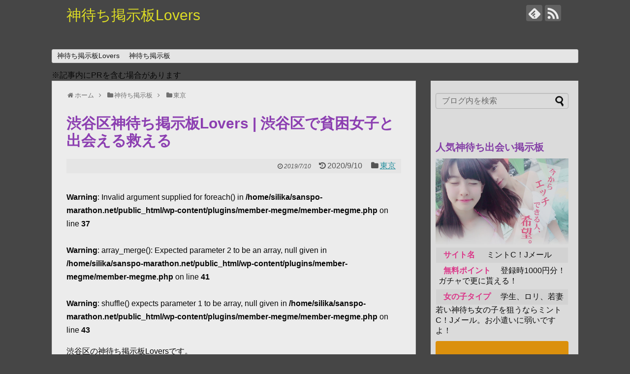

--- FILE ---
content_type: text/html; charset=UTF-8
request_url: http://sanspo-marathon.net/kamimati/%E6%9D%B1%E4%BA%AC/%E6%B8%8B%E8%B0%B7%E5%8C%BA%E7%A5%9E%E5%BE%85%E3%81%A1%E6%8E%B2%E7%A4%BA%E6%9D%BFlovers/
body_size: 13838
content:
<!DOCTYPE html>
<html dir="ltr" lang="ja" prefix="og: https://ogp.me/ns#">
<head>
<!-- Global site tag (gtag.js) - Google Analytics -->
<script async src="https://www.googletagmanager.com/gtag/js?id=G-EJJ02JQ1K8"></script>
<script>
  window.dataLayer = window.dataLayer || [];
  function gtag(){dataLayer.push(arguments);}
  gtag('js', new Date());

  gtag('config', 'G-EJJ02JQ1K8');
</script>
<!-- /Global site tag (gtag.js) - Google Analytics -->
<meta charset="UTF-8">
  <meta name="viewport" content="width=1280, maximum-scale=1, user-scalable=yes">
<link rel="alternate" type="application/rss+xml" title="神待ち掲示板Lovers RSS Feed" href="https://sanspo-marathon.net/feed/" />
<link rel="pingback" href="http://sanspo-marathon.net/xmlrpc.php" />
<meta name="description" content="渋谷区の神待ち掲示板Loversです。渋谷区には貧困で困っている女の子が多くいますのでゆとりのある方は積極的に救ってあげましょう。" />
<meta name="keywords" content="東京" />
<!-- OGP -->
<meta property="og:type" content="article">
<meta property="og:description" content="渋谷区の神待ち掲示板Loversです。渋谷区には貧困で困っている女の子が多くいますのでゆとりのある方は積極的に救ってあげましょう。">
<meta property="og:title" content="渋谷区神待ち掲示板Lovers | 渋谷区で貧困女子と出会える救える">
<meta property="og:url" content="https://sanspo-marathon.net/kamimati/%e6%9d%b1%e4%ba%ac/%e6%b8%8b%e8%b0%b7%e5%8c%ba%e7%a5%9e%e5%be%85%e3%81%a1%e6%8e%b2%e7%a4%ba%e6%9d%bflovers/">
<meta property="og:image" content="http://sanspo-marathon.net/wp-content/themes/simplicity2/images/og-image.jpg">
<meta property="og:site_name" content="神待ち掲示板Lovers">
<meta property="og:locale" content="ja_JP">
<!-- /OGP -->
<!-- Twitter Card -->
<meta name="twitter:card" content="summary">
<meta name="twitter:description" content="渋谷区の神待ち掲示板Loversです。渋谷区には貧困で困っている女の子が多くいますのでゆとりのある方は積極的に救ってあげましょう。">
<meta name="twitter:title" content="渋谷区神待ち掲示板Lovers | 渋谷区で貧困女子と出会える救える">
<meta name="twitter:url" content="https://sanspo-marathon.net/kamimati/%e6%9d%b1%e4%ba%ac/%e6%b8%8b%e8%b0%b7%e5%8c%ba%e7%a5%9e%e5%be%85%e3%81%a1%e6%8e%b2%e7%a4%ba%e6%9d%bflovers/">
<meta name="twitter:image" content="http://sanspo-marathon.net/wp-content/themes/simplicity2/images/og-image.jpg">
<meta name="twitter:domain" content="sanspo-marathon.net">
<!-- /Twitter Card -->

<title>渋谷区神待ち掲示板Lovers | 渋谷区で貧困女子と出会える救える | 神待ち掲示板Lovers</title>

		<!-- All in One SEO 4.9.3 - aioseo.com -->
	<meta name="robots" content="max-image-preview:large" />
	<meta name="author" content="admin"/>
	<link rel="canonical" href="https://sanspo-marathon.net/kamimati/%e6%9d%b1%e4%ba%ac/%e6%b8%8b%e8%b0%b7%e5%8c%ba%e7%a5%9e%e5%be%85%e3%81%a1%e6%8e%b2%e7%a4%ba%e6%9d%bflovers/" />
	<meta name="generator" content="All in One SEO (AIOSEO) 4.9.3" />
		<meta property="og:locale" content="ja_JP" />
		<meta property="og:site_name" content="神待ち掲示板Lovers |" />
		<meta property="og:type" content="article" />
		<meta property="og:title" content="渋谷区神待ち掲示板Lovers | 渋谷区で貧困女子と出会える救える | 神待ち掲示板Lovers" />
		<meta property="og:url" content="https://sanspo-marathon.net/kamimati/%e6%9d%b1%e4%ba%ac/%e6%b8%8b%e8%b0%b7%e5%8c%ba%e7%a5%9e%e5%be%85%e3%81%a1%e6%8e%b2%e7%a4%ba%e6%9d%bflovers/" />
		<meta property="article:published_time" content="2019-07-09T21:38:02+00:00" />
		<meta property="article:modified_time" content="2020-09-10T08:58:36+00:00" />
		<meta name="twitter:card" content="summary" />
		<meta name="twitter:title" content="渋谷区神待ち掲示板Lovers | 渋谷区で貧困女子と出会える救える | 神待ち掲示板Lovers" />
		<script type="application/ld+json" class="aioseo-schema">
			{"@context":"https:\/\/schema.org","@graph":[{"@type":"Article","@id":"https:\/\/sanspo-marathon.net\/kamimati\/%e6%9d%b1%e4%ba%ac\/%e6%b8%8b%e8%b0%b7%e5%8c%ba%e7%a5%9e%e5%be%85%e3%81%a1%e6%8e%b2%e7%a4%ba%e6%9d%bflovers\/#article","name":"\u6e0b\u8c37\u533a\u795e\u5f85\u3061\u63b2\u793a\u677fLovers | \u6e0b\u8c37\u533a\u3067\u8ca7\u56f0\u5973\u5b50\u3068\u51fa\u4f1a\u3048\u308b\u6551\u3048\u308b | \u795e\u5f85\u3061\u63b2\u793a\u677fLovers","headline":"\u6e0b\u8c37\u533a\u795e\u5f85\u3061\u63b2\u793a\u677fLovers | \u6e0b\u8c37\u533a\u3067\u8ca7\u56f0\u5973\u5b50\u3068\u51fa\u4f1a\u3048\u308b\u6551\u3048\u308b","author":{"@id":"https:\/\/sanspo-marathon.net\/author\/admin\/#author"},"publisher":{"@id":"https:\/\/sanspo-marathon.net\/#organization"},"datePublished":"2019-07-10T06:38:02+09:00","dateModified":"2020-09-10T17:58:36+09:00","inLanguage":"ja","mainEntityOfPage":{"@id":"https:\/\/sanspo-marathon.net\/kamimati\/%e6%9d%b1%e4%ba%ac\/%e6%b8%8b%e8%b0%b7%e5%8c%ba%e7%a5%9e%e5%be%85%e3%81%a1%e6%8e%b2%e7%a4%ba%e6%9d%bflovers\/#webpage"},"isPartOf":{"@id":"https:\/\/sanspo-marathon.net\/kamimati\/%e6%9d%b1%e4%ba%ac\/%e6%b8%8b%e8%b0%b7%e5%8c%ba%e7%a5%9e%e5%be%85%e3%81%a1%e6%8e%b2%e7%a4%ba%e6%9d%bflovers\/#webpage"},"articleSection":"\u6771\u4eac, \u795e\u5f85\u3061, \u63b2\u793a\u677f, \u8ca7\u56f0\u5973\u5b50, \u6e0b\u8c37\u533a"},{"@type":"BreadcrumbList","@id":"https:\/\/sanspo-marathon.net\/kamimati\/%e6%9d%b1%e4%ba%ac\/%e6%b8%8b%e8%b0%b7%e5%8c%ba%e7%a5%9e%e5%be%85%e3%81%a1%e6%8e%b2%e7%a4%ba%e6%9d%bflovers\/#breadcrumblist","itemListElement":[{"@type":"ListItem","@id":"https:\/\/sanspo-marathon.net#listItem","position":1,"name":"Home","item":"https:\/\/sanspo-marathon.net","nextItem":{"@type":"ListItem","@id":"https:\/\/sanspo-marathon.net\/category\/kamimati\/#listItem","name":"\u795e\u5f85\u3061\u63b2\u793a\u677f"}},{"@type":"ListItem","@id":"https:\/\/sanspo-marathon.net\/category\/kamimati\/#listItem","position":2,"name":"\u795e\u5f85\u3061\u63b2\u793a\u677f","item":"https:\/\/sanspo-marathon.net\/category\/kamimati\/","nextItem":{"@type":"ListItem","@id":"https:\/\/sanspo-marathon.net\/category\/kamimati\/%e6%9d%b1%e4%ba%ac\/#listItem","name":"\u6771\u4eac"},"previousItem":{"@type":"ListItem","@id":"https:\/\/sanspo-marathon.net#listItem","name":"Home"}},{"@type":"ListItem","@id":"https:\/\/sanspo-marathon.net\/category\/kamimati\/%e6%9d%b1%e4%ba%ac\/#listItem","position":3,"name":"\u6771\u4eac","item":"https:\/\/sanspo-marathon.net\/category\/kamimati\/%e6%9d%b1%e4%ba%ac\/","nextItem":{"@type":"ListItem","@id":"https:\/\/sanspo-marathon.net\/kamimati\/%e6%9d%b1%e4%ba%ac\/%e6%b8%8b%e8%b0%b7%e5%8c%ba%e7%a5%9e%e5%be%85%e3%81%a1%e6%8e%b2%e7%a4%ba%e6%9d%bflovers\/#listItem","name":"\u6e0b\u8c37\u533a\u795e\u5f85\u3061\u63b2\u793a\u677fLovers | \u6e0b\u8c37\u533a\u3067\u8ca7\u56f0\u5973\u5b50\u3068\u51fa\u4f1a\u3048\u308b\u6551\u3048\u308b"},"previousItem":{"@type":"ListItem","@id":"https:\/\/sanspo-marathon.net\/category\/kamimati\/#listItem","name":"\u795e\u5f85\u3061\u63b2\u793a\u677f"}},{"@type":"ListItem","@id":"https:\/\/sanspo-marathon.net\/kamimati\/%e6%9d%b1%e4%ba%ac\/%e6%b8%8b%e8%b0%b7%e5%8c%ba%e7%a5%9e%e5%be%85%e3%81%a1%e6%8e%b2%e7%a4%ba%e6%9d%bflovers\/#listItem","position":4,"name":"\u6e0b\u8c37\u533a\u795e\u5f85\u3061\u63b2\u793a\u677fLovers | \u6e0b\u8c37\u533a\u3067\u8ca7\u56f0\u5973\u5b50\u3068\u51fa\u4f1a\u3048\u308b\u6551\u3048\u308b","previousItem":{"@type":"ListItem","@id":"https:\/\/sanspo-marathon.net\/category\/kamimati\/%e6%9d%b1%e4%ba%ac\/#listItem","name":"\u6771\u4eac"}}]},{"@type":"Organization","@id":"https:\/\/sanspo-marathon.net\/#organization","name":"\u795e\u5f85\u3061\u63b2\u793a\u677fLovers","url":"https:\/\/sanspo-marathon.net\/"},{"@type":"Person","@id":"https:\/\/sanspo-marathon.net\/author\/admin\/#author","url":"https:\/\/sanspo-marathon.net\/author\/admin\/","name":"admin","image":{"@type":"ImageObject","@id":"https:\/\/sanspo-marathon.net\/kamimati\/%e6%9d%b1%e4%ba%ac\/%e6%b8%8b%e8%b0%b7%e5%8c%ba%e7%a5%9e%e5%be%85%e3%81%a1%e6%8e%b2%e7%a4%ba%e6%9d%bflovers\/#authorImage","url":"https:\/\/secure.gravatar.com\/avatar\/68a9d93ee65b328818174b8a2b09045d924d9435474a045591b580e7e2a31c5e?s=96&d=mm&r=g","width":96,"height":96,"caption":"admin"}},{"@type":"WebPage","@id":"https:\/\/sanspo-marathon.net\/kamimati\/%e6%9d%b1%e4%ba%ac\/%e6%b8%8b%e8%b0%b7%e5%8c%ba%e7%a5%9e%e5%be%85%e3%81%a1%e6%8e%b2%e7%a4%ba%e6%9d%bflovers\/#webpage","url":"https:\/\/sanspo-marathon.net\/kamimati\/%e6%9d%b1%e4%ba%ac\/%e6%b8%8b%e8%b0%b7%e5%8c%ba%e7%a5%9e%e5%be%85%e3%81%a1%e6%8e%b2%e7%a4%ba%e6%9d%bflovers\/","name":"\u6e0b\u8c37\u533a\u795e\u5f85\u3061\u63b2\u793a\u677fLovers | \u6e0b\u8c37\u533a\u3067\u8ca7\u56f0\u5973\u5b50\u3068\u51fa\u4f1a\u3048\u308b\u6551\u3048\u308b | \u795e\u5f85\u3061\u63b2\u793a\u677fLovers","inLanguage":"ja","isPartOf":{"@id":"https:\/\/sanspo-marathon.net\/#website"},"breadcrumb":{"@id":"https:\/\/sanspo-marathon.net\/kamimati\/%e6%9d%b1%e4%ba%ac\/%e6%b8%8b%e8%b0%b7%e5%8c%ba%e7%a5%9e%e5%be%85%e3%81%a1%e6%8e%b2%e7%a4%ba%e6%9d%bflovers\/#breadcrumblist"},"author":{"@id":"https:\/\/sanspo-marathon.net\/author\/admin\/#author"},"creator":{"@id":"https:\/\/sanspo-marathon.net\/author\/admin\/#author"},"datePublished":"2019-07-10T06:38:02+09:00","dateModified":"2020-09-10T17:58:36+09:00"},{"@type":"WebSite","@id":"https:\/\/sanspo-marathon.net\/#website","url":"https:\/\/sanspo-marathon.net\/","name":"\u795e\u5f85\u3061\u63b2\u793a\u677fLovers","inLanguage":"ja","publisher":{"@id":"https:\/\/sanspo-marathon.net\/#organization"}}]}
		</script>
		<!-- All in One SEO -->

<link rel='dns-prefetch' href='//stats.wp.com' />
<link rel="alternate" type="application/rss+xml" title="神待ち掲示板Lovers &raquo; フィード" href="https://sanspo-marathon.net/feed/" />
<link rel="alternate" type="application/rss+xml" title="神待ち掲示板Lovers &raquo; コメントフィード" href="https://sanspo-marathon.net/comments/feed/" />
<link rel="alternate" type="application/rss+xml" title="神待ち掲示板Lovers &raquo; 渋谷区神待ち掲示板Lovers | 渋谷区で貧困女子と出会える救える のコメントのフィード" href="https://sanspo-marathon.net/kamimati/%e6%9d%b1%e4%ba%ac/%e6%b8%8b%e8%b0%b7%e5%8c%ba%e7%a5%9e%e5%be%85%e3%81%a1%e6%8e%b2%e7%a4%ba%e6%9d%bflovers/feed/" />
<link rel="alternate" title="oEmbed (JSON)" type="application/json+oembed" href="https://sanspo-marathon.net/wp-json/oembed/1.0/embed?url=https%3A%2F%2Fsanspo-marathon.net%2Fkamimati%2F%25e6%259d%25b1%25e4%25ba%25ac%2F%25e6%25b8%258b%25e8%25b0%25b7%25e5%258c%25ba%25e7%25a5%259e%25e5%25be%2585%25e3%2581%25a1%25e6%258e%25b2%25e7%25a4%25ba%25e6%259d%25bflovers%2F" />
<link rel="alternate" title="oEmbed (XML)" type="text/xml+oembed" href="https://sanspo-marathon.net/wp-json/oembed/1.0/embed?url=https%3A%2F%2Fsanspo-marathon.net%2Fkamimati%2F%25e6%259d%25b1%25e4%25ba%25ac%2F%25e6%25b8%258b%25e8%25b0%25b7%25e5%258c%25ba%25e7%25a5%259e%25e5%25be%2585%25e3%2581%25a1%25e6%258e%25b2%25e7%25a4%25ba%25e6%259d%25bflovers%2F&#038;format=xml" />
<style id='wp-img-auto-sizes-contain-inline-css' type='text/css'>
img:is([sizes=auto i],[sizes^="auto," i]){contain-intrinsic-size:3000px 1500px}
/*# sourceURL=wp-img-auto-sizes-contain-inline-css */
</style>
<link rel='stylesheet' id='keni_base2-css' href='http://sanspo-marathon.net/wp-content/plugins/member-megme/includes/css/member_girls5.css?ver=6.9&#038;fver=20200910082218' type='text/css' media='all' />
<link rel='stylesheet' id='simplicity-style-css' href='http://sanspo-marathon.net/wp-content/themes/simplicity2/style.css?ver=6.9&#038;fver=20200918083750' type='text/css' media='all' />
<link rel='stylesheet' id='responsive-style-css' href='http://sanspo-marathon.net/wp-content/themes/simplicity2/css/responsive-pc.css?ver=6.9&#038;fver=20190710020134' type='text/css' media='all' />
<link rel='stylesheet' id='font-awesome-style-css' href='http://sanspo-marathon.net/wp-content/themes/simplicity2/webfonts/css/font-awesome.min.css?ver=6.9&#038;fver=20190710020134' type='text/css' media='all' />
<link rel='stylesheet' id='icomoon-style-css' href='http://sanspo-marathon.net/wp-content/themes/simplicity2/webfonts/icomoon/style.css?ver=6.9&#038;fver=20190710020134' type='text/css' media='all' />
<link rel='stylesheet' id='extension-style-css' href='http://sanspo-marathon.net/wp-content/themes/simplicity2/css/extension.css?ver=6.9&#038;fver=20190710020134' type='text/css' media='all' />
<style id='extension-style-inline-css' type='text/css'>
#site-title a{color:#ee2}@media screen and (max-width:639px){.article br{display:block}}
/*# sourceURL=extension-style-inline-css */
</style>
<link rel='stylesheet' id='print-style-css' href='http://sanspo-marathon.net/wp-content/themes/simplicity2/css/print.css?ver=6.9&#038;fver=20190710020134' type='text/css' media='print' />
<link rel='stylesheet' id='sns-twitter-type-style-css' href='http://sanspo-marathon.net/wp-content/themes/simplicity2/css/sns-twitter-type.css?ver=6.9&#038;fver=20190710020134' type='text/css' media='all' />
<style id='wp-emoji-styles-inline-css' type='text/css'>

	img.wp-smiley, img.emoji {
		display: inline !important;
		border: none !important;
		box-shadow: none !important;
		height: 1em !important;
		width: 1em !important;
		margin: 0 0.07em !important;
		vertical-align: -0.1em !important;
		background: none !important;
		padding: 0 !important;
	}
/*# sourceURL=wp-emoji-styles-inline-css */
</style>
<link rel='stylesheet' id='wp-block-library-css' href='http://sanspo-marathon.net/wp-includes/css/dist/block-library/style.min.css?ver=6.9' type='text/css' media='all' />
<style id='global-styles-inline-css' type='text/css'>
:root{--wp--preset--aspect-ratio--square: 1;--wp--preset--aspect-ratio--4-3: 4/3;--wp--preset--aspect-ratio--3-4: 3/4;--wp--preset--aspect-ratio--3-2: 3/2;--wp--preset--aspect-ratio--2-3: 2/3;--wp--preset--aspect-ratio--16-9: 16/9;--wp--preset--aspect-ratio--9-16: 9/16;--wp--preset--color--black: #000000;--wp--preset--color--cyan-bluish-gray: #abb8c3;--wp--preset--color--white: #ffffff;--wp--preset--color--pale-pink: #f78da7;--wp--preset--color--vivid-red: #cf2e2e;--wp--preset--color--luminous-vivid-orange: #ff6900;--wp--preset--color--luminous-vivid-amber: #fcb900;--wp--preset--color--light-green-cyan: #7bdcb5;--wp--preset--color--vivid-green-cyan: #00d084;--wp--preset--color--pale-cyan-blue: #8ed1fc;--wp--preset--color--vivid-cyan-blue: #0693e3;--wp--preset--color--vivid-purple: #9b51e0;--wp--preset--gradient--vivid-cyan-blue-to-vivid-purple: linear-gradient(135deg,rgb(6,147,227) 0%,rgb(155,81,224) 100%);--wp--preset--gradient--light-green-cyan-to-vivid-green-cyan: linear-gradient(135deg,rgb(122,220,180) 0%,rgb(0,208,130) 100%);--wp--preset--gradient--luminous-vivid-amber-to-luminous-vivid-orange: linear-gradient(135deg,rgb(252,185,0) 0%,rgb(255,105,0) 100%);--wp--preset--gradient--luminous-vivid-orange-to-vivid-red: linear-gradient(135deg,rgb(255,105,0) 0%,rgb(207,46,46) 100%);--wp--preset--gradient--very-light-gray-to-cyan-bluish-gray: linear-gradient(135deg,rgb(238,238,238) 0%,rgb(169,184,195) 100%);--wp--preset--gradient--cool-to-warm-spectrum: linear-gradient(135deg,rgb(74,234,220) 0%,rgb(151,120,209) 20%,rgb(207,42,186) 40%,rgb(238,44,130) 60%,rgb(251,105,98) 80%,rgb(254,248,76) 100%);--wp--preset--gradient--blush-light-purple: linear-gradient(135deg,rgb(255,206,236) 0%,rgb(152,150,240) 100%);--wp--preset--gradient--blush-bordeaux: linear-gradient(135deg,rgb(254,205,165) 0%,rgb(254,45,45) 50%,rgb(107,0,62) 100%);--wp--preset--gradient--luminous-dusk: linear-gradient(135deg,rgb(255,203,112) 0%,rgb(199,81,192) 50%,rgb(65,88,208) 100%);--wp--preset--gradient--pale-ocean: linear-gradient(135deg,rgb(255,245,203) 0%,rgb(182,227,212) 50%,rgb(51,167,181) 100%);--wp--preset--gradient--electric-grass: linear-gradient(135deg,rgb(202,248,128) 0%,rgb(113,206,126) 100%);--wp--preset--gradient--midnight: linear-gradient(135deg,rgb(2,3,129) 0%,rgb(40,116,252) 100%);--wp--preset--font-size--small: 13px;--wp--preset--font-size--medium: 20px;--wp--preset--font-size--large: 36px;--wp--preset--font-size--x-large: 42px;--wp--preset--spacing--20: 0.44rem;--wp--preset--spacing--30: 0.67rem;--wp--preset--spacing--40: 1rem;--wp--preset--spacing--50: 1.5rem;--wp--preset--spacing--60: 2.25rem;--wp--preset--spacing--70: 3.38rem;--wp--preset--spacing--80: 5.06rem;--wp--preset--shadow--natural: 6px 6px 9px rgba(0, 0, 0, 0.2);--wp--preset--shadow--deep: 12px 12px 50px rgba(0, 0, 0, 0.4);--wp--preset--shadow--sharp: 6px 6px 0px rgba(0, 0, 0, 0.2);--wp--preset--shadow--outlined: 6px 6px 0px -3px rgb(255, 255, 255), 6px 6px rgb(0, 0, 0);--wp--preset--shadow--crisp: 6px 6px 0px rgb(0, 0, 0);}:where(.is-layout-flex){gap: 0.5em;}:where(.is-layout-grid){gap: 0.5em;}body .is-layout-flex{display: flex;}.is-layout-flex{flex-wrap: wrap;align-items: center;}.is-layout-flex > :is(*, div){margin: 0;}body .is-layout-grid{display: grid;}.is-layout-grid > :is(*, div){margin: 0;}:where(.wp-block-columns.is-layout-flex){gap: 2em;}:where(.wp-block-columns.is-layout-grid){gap: 2em;}:where(.wp-block-post-template.is-layout-flex){gap: 1.25em;}:where(.wp-block-post-template.is-layout-grid){gap: 1.25em;}.has-black-color{color: var(--wp--preset--color--black) !important;}.has-cyan-bluish-gray-color{color: var(--wp--preset--color--cyan-bluish-gray) !important;}.has-white-color{color: var(--wp--preset--color--white) !important;}.has-pale-pink-color{color: var(--wp--preset--color--pale-pink) !important;}.has-vivid-red-color{color: var(--wp--preset--color--vivid-red) !important;}.has-luminous-vivid-orange-color{color: var(--wp--preset--color--luminous-vivid-orange) !important;}.has-luminous-vivid-amber-color{color: var(--wp--preset--color--luminous-vivid-amber) !important;}.has-light-green-cyan-color{color: var(--wp--preset--color--light-green-cyan) !important;}.has-vivid-green-cyan-color{color: var(--wp--preset--color--vivid-green-cyan) !important;}.has-pale-cyan-blue-color{color: var(--wp--preset--color--pale-cyan-blue) !important;}.has-vivid-cyan-blue-color{color: var(--wp--preset--color--vivid-cyan-blue) !important;}.has-vivid-purple-color{color: var(--wp--preset--color--vivid-purple) !important;}.has-black-background-color{background-color: var(--wp--preset--color--black) !important;}.has-cyan-bluish-gray-background-color{background-color: var(--wp--preset--color--cyan-bluish-gray) !important;}.has-white-background-color{background-color: var(--wp--preset--color--white) !important;}.has-pale-pink-background-color{background-color: var(--wp--preset--color--pale-pink) !important;}.has-vivid-red-background-color{background-color: var(--wp--preset--color--vivid-red) !important;}.has-luminous-vivid-orange-background-color{background-color: var(--wp--preset--color--luminous-vivid-orange) !important;}.has-luminous-vivid-amber-background-color{background-color: var(--wp--preset--color--luminous-vivid-amber) !important;}.has-light-green-cyan-background-color{background-color: var(--wp--preset--color--light-green-cyan) !important;}.has-vivid-green-cyan-background-color{background-color: var(--wp--preset--color--vivid-green-cyan) !important;}.has-pale-cyan-blue-background-color{background-color: var(--wp--preset--color--pale-cyan-blue) !important;}.has-vivid-cyan-blue-background-color{background-color: var(--wp--preset--color--vivid-cyan-blue) !important;}.has-vivid-purple-background-color{background-color: var(--wp--preset--color--vivid-purple) !important;}.has-black-border-color{border-color: var(--wp--preset--color--black) !important;}.has-cyan-bluish-gray-border-color{border-color: var(--wp--preset--color--cyan-bluish-gray) !important;}.has-white-border-color{border-color: var(--wp--preset--color--white) !important;}.has-pale-pink-border-color{border-color: var(--wp--preset--color--pale-pink) !important;}.has-vivid-red-border-color{border-color: var(--wp--preset--color--vivid-red) !important;}.has-luminous-vivid-orange-border-color{border-color: var(--wp--preset--color--luminous-vivid-orange) !important;}.has-luminous-vivid-amber-border-color{border-color: var(--wp--preset--color--luminous-vivid-amber) !important;}.has-light-green-cyan-border-color{border-color: var(--wp--preset--color--light-green-cyan) !important;}.has-vivid-green-cyan-border-color{border-color: var(--wp--preset--color--vivid-green-cyan) !important;}.has-pale-cyan-blue-border-color{border-color: var(--wp--preset--color--pale-cyan-blue) !important;}.has-vivid-cyan-blue-border-color{border-color: var(--wp--preset--color--vivid-cyan-blue) !important;}.has-vivid-purple-border-color{border-color: var(--wp--preset--color--vivid-purple) !important;}.has-vivid-cyan-blue-to-vivid-purple-gradient-background{background: var(--wp--preset--gradient--vivid-cyan-blue-to-vivid-purple) !important;}.has-light-green-cyan-to-vivid-green-cyan-gradient-background{background: var(--wp--preset--gradient--light-green-cyan-to-vivid-green-cyan) !important;}.has-luminous-vivid-amber-to-luminous-vivid-orange-gradient-background{background: var(--wp--preset--gradient--luminous-vivid-amber-to-luminous-vivid-orange) !important;}.has-luminous-vivid-orange-to-vivid-red-gradient-background{background: var(--wp--preset--gradient--luminous-vivid-orange-to-vivid-red) !important;}.has-very-light-gray-to-cyan-bluish-gray-gradient-background{background: var(--wp--preset--gradient--very-light-gray-to-cyan-bluish-gray) !important;}.has-cool-to-warm-spectrum-gradient-background{background: var(--wp--preset--gradient--cool-to-warm-spectrum) !important;}.has-blush-light-purple-gradient-background{background: var(--wp--preset--gradient--blush-light-purple) !important;}.has-blush-bordeaux-gradient-background{background: var(--wp--preset--gradient--blush-bordeaux) !important;}.has-luminous-dusk-gradient-background{background: var(--wp--preset--gradient--luminous-dusk) !important;}.has-pale-ocean-gradient-background{background: var(--wp--preset--gradient--pale-ocean) !important;}.has-electric-grass-gradient-background{background: var(--wp--preset--gradient--electric-grass) !important;}.has-midnight-gradient-background{background: var(--wp--preset--gradient--midnight) !important;}.has-small-font-size{font-size: var(--wp--preset--font-size--small) !important;}.has-medium-font-size{font-size: var(--wp--preset--font-size--medium) !important;}.has-large-font-size{font-size: var(--wp--preset--font-size--large) !important;}.has-x-large-font-size{font-size: var(--wp--preset--font-size--x-large) !important;}
/*# sourceURL=global-styles-inline-css */
</style>

<style id='classic-theme-styles-inline-css' type='text/css'>
/*! This file is auto-generated */
.wp-block-button__link{color:#fff;background-color:#32373c;border-radius:9999px;box-shadow:none;text-decoration:none;padding:calc(.667em + 2px) calc(1.333em + 2px);font-size:1.125em}.wp-block-file__button{background:#32373c;color:#fff;text-decoration:none}
/*# sourceURL=/wp-includes/css/classic-themes.min.css */
</style>
<link rel='stylesheet' id='same-category-posts-css' href='http://sanspo-marathon.net/wp-content/plugins/same-category-posts/same-category-posts.css?ver=6.9&#038;fver=20251211035408' type='text/css' media='all' />
<script type="text/javascript" src="http://sanspo-marathon.net/wp-includes/js/jquery/jquery.min.js?ver=3.7.1" id="jquery-core-js"></script>
<script type="text/javascript" src="http://sanspo-marathon.net/wp-includes/js/jquery/jquery-migrate.min.js?ver=3.4.1" id="jquery-migrate-js"></script>
<link rel='shortlink' href='https://sanspo-marathon.net/?p=331' />
	<style>img#wpstats{display:none}</style>
		</head>
  <body class="wp-singular post-template-default single single-post postid-331 single-format-standard wp-theme-simplicity2 categoryid-137" itemscope itemtype="https://schema.org/WebPage">
    <div id="container">

      <!-- header -->
      <header itemscope itemtype="https://schema.org/WPHeader">
        <div id="header" class="clearfix">
          <div id="header-in">

                        <div id="h-top">
              <!-- モバイルメニュー表示用のボタン -->
<div id="mobile-menu">
  <a id="mobile-menu-toggle" href="#"><span class="fa fa-bars fa-2x"></span></a>
</div>

              <div class="alignleft top-title-catchphrase">
                <!-- サイトのタイトル -->
<p id="site-title" itemscope itemtype="https://schema.org/Organization">
  <a href="https://sanspo-marathon.net/">神待ち掲示板Lovers</a></p>
<!-- サイトの概要 -->
<p id="site-description">
  </p>
              </div>

              <div class="alignright top-sns-follows">
                                <!-- SNSページ -->
<div class="sns-pages">
<p class="sns-follow-msg">フォローする</p>
<ul class="snsp">
<li class="feedly-page"><a href="//feedly.com/i/subscription/feed/https://sanspo-marathon.net/feed/" target="blank" title="feedlyで更新情報を購読" rel="nofollow"><span class="icon-feedly-logo"></span></a></li><li class="rss-page"><a href="https://sanspo-marathon.net/feed/" target="_blank" title="RSSで更新情報をフォロー" rel="nofollow"><span class="icon-rss-logo"></span></a></li>  </ul>
</div>
                              </div>

            </div><!-- /#h-top -->
          </div><!-- /#header-in -->
        </div><!-- /#header -->
      </header>
		
      <!-- Navigation -->
<nav itemscope itemtype="https://schema.org/SiteNavigationElement">
  <div id="navi">
      	<div id="navi-in">
      <div class="menu-menu-container"><ul id="menu-menu" class="menu"><li id="menu-item-674" class="menu-item menu-item-type-post_type menu-item-object-page menu-item-home menu-item-674"><a href="https://sanspo-marathon.net/">神待ち掲示板Lovers</a></li>
<li id="menu-item-675" class="menu-item menu-item-type-taxonomy menu-item-object-category current-post-ancestor menu-item-675"><a href="https://sanspo-marathon.net/category/kamimati/">神待ち掲示板</a></li>
</ul></div>    </div><!-- /#navi-in -->
  </div><!-- /#navi -->
</nav>
<!-- /Navigation -->
      <!-- 本体部分 -->
      <div id="body">
        <div id="body-in" class="cf">

          
			<div class="ad">※記事内にPRを含む場合があります</div>	
			
          <!-- main -->
          <main itemscope itemprop="mainContentOfPage">
            <div id="main" itemscope itemtype="https://schema.org/Blog">
  
  <div id="breadcrumb" class="breadcrumb-category"><div itemtype="http://data-vocabulary.org/Breadcrumb" itemscope="" class="breadcrumb-home"><span class="fa fa-home fa-fw"></span><a href="https://sanspo-marathon.net" itemprop="url"><span itemprop="title">ホーム</span></a><span class="sp"><span class="fa fa-angle-right"></span></span></div><div itemtype="http://data-vocabulary.org/Breadcrumb" itemscope=""><span class="fa fa-folder fa-fw"></span><a href="https://sanspo-marathon.net/category/kamimati/" itemprop="url"><span itemprop="title">神待ち掲示板</span></a><span class="sp"><span class="fa fa-angle-right"></span></span></div><div itemtype="http://data-vocabulary.org/Breadcrumb" itemscope=""><span class="fa fa-folder fa-fw"></span><a href="https://sanspo-marathon.net/category/kamimati/%e6%9d%b1%e4%ba%ac/" itemprop="url"><span itemprop="title">東京</span></a></div></div><!-- /#breadcrumb -->  <div id="post-331" class="post-331 post type-post status-publish format-standard hentry category-137 tag-4 tag-5 tag-6 tag-159">
  <article class="article">
  
  
  <header>
    <h1 class="entry-title">渋谷区神待ち掲示板Lovers | 渋谷区で貧困女子と出会える救える</h1>
    <p class="post-meta">
            <span class="post-date"><span class="fa fa-clock-o fa-fw"></span><time class="entry-date date published" datetime="2019-07-10T06:38:02+09:00">2019/7/10</time></span>
        <span class="post-update"><span class="fa fa-history fa-fw"></span><span class="entry-date date updated">2020/9/10</span></span>
  
      <span class="category"><span class="fa fa-folder fa-fw"></span><a href="https://sanspo-marathon.net/category/kamimati/%e6%9d%b1%e4%ba%ac/" rel="category tag">東京</a></span>

      
      
      
      
      
    </p>

    
    
    
      </header>

  
  <div id="the-content" class="entry-content">
  <br />
<b>Warning</b>:  Invalid argument supplied for foreach() in <b>/home/silika/sanspo-marathon.net/public_html/wp-content/plugins/member-megme/member-megme.php</b> on line <b>37</b><br />
<br />
<b>Warning</b>:  array_merge(): Expected parameter 2 to be an array, null given in <b>/home/silika/sanspo-marathon.net/public_html/wp-content/plugins/member-megme/member-megme.php</b> on line <b>41</b><br />
<br />
<b>Warning</b>:  shuffle() expects parameter 1 to be array, null given in <b>/home/silika/sanspo-marathon.net/public_html/wp-content/plugins/member-megme/member-megme.php</b> on line <b>43</b><br />
<p>渋谷区の神待ち掲示板Loversです。</p>
<p>渋谷区には貧困で困っている女の子が多くいますのでゆとりのある方は積極的に救ってあげましょう。</p>
<p>神待ち掲示板の登録は完全無料で登録するだけで2000円分のポイントが貰えます。</p>
<p>競争倍率が意外と高いので気になる子がいたらお早めにお誘い下さい。</p>
<p>まずは掲示板のコメントをご確認下さい。</p>
<h2>渋谷区神待ち掲示板</h2>
<div class='bbs_frame'>
	<form method='post' name='F1' action='' target='prof'>
<br />
<b>Warning</b>:  count(): Parameter must be an array or an object that implements Countable in <b>/home/silika/sanspo-marathon.net/public_html/wp-content/plugins/member-megme/member-megme.php</b> on line <b>47</b><br />
<input type="hidden" name="url" value="6">
<input type="hidden" name="msg">
<input type="hidden" name="div_info">
</form>
</div>

  </div>

	  

	    
	  
	  
  <footer>
    <!-- ページリンク -->
    
      <!-- 文章下広告 -->
                  

    
    <div id="sns-group" class="sns-group sns-group-bottom">
    <div class="sns-buttons sns-buttons-pc">
    <p class="sns-share-msg">シェアする</p>
    <ul class="snsb clearfix">
    <li class="balloon-btn twitter-balloon-btn twitter-balloon-btn-defalt">
  <div class="balloon-btn-set">
    <div class="arrow-box">
      <a href="//twitter.com/search?q=https%3A%2F%2Fsanspo-marathon.net%2Fkamimati%2F%25e6%259d%25b1%25e4%25ba%25ac%2F%25e6%25b8%258b%25e8%25b0%25b7%25e5%258c%25ba%25e7%25a5%259e%25e5%25be%2585%25e3%2581%25a1%25e6%258e%25b2%25e7%25a4%25ba%25e6%259d%25bflovers%2F" target="blank" class="arrow-box-link twitter-arrow-box-link" rel="nofollow">
        <span class="social-count twitter-count"><span class="fa fa-comments"></span></span>
      </a>
    </div>
    <a href="https://twitter.com/intent/tweet?text=%E6%B8%8B%E8%B0%B7%E5%8C%BA%E7%A5%9E%E5%BE%85%E3%81%A1%E6%8E%B2%E7%A4%BA%E6%9D%BFLovers+%7C+%E6%B8%8B%E8%B0%B7%E5%8C%BA%E3%81%A7%E8%B2%A7%E5%9B%B0%E5%A5%B3%E5%AD%90%E3%81%A8%E5%87%BA%E4%BC%9A%E3%81%88%E3%82%8B%E6%95%91%E3%81%88%E3%82%8B&amp;url=https%3A%2F%2Fsanspo-marathon.net%2Fkamimati%2F%25e6%259d%25b1%25e4%25ba%25ac%2F%25e6%25b8%258b%25e8%25b0%25b7%25e5%258c%25ba%25e7%25a5%259e%25e5%25be%2585%25e3%2581%25a1%25e6%258e%25b2%25e7%25a4%25ba%25e6%259d%25bflovers%2F" target="blank" class="balloon-btn-link twitter-balloon-btn-link twitter-balloon-btn-link-default" rel="nofollow">
      <span class="fa fa-twitter"></span>
              <span class="tweet-label">ツイート</span>
          </a>
  </div>
</li>
        <li class="facebook-btn"><div class="fb-like" data-href="https://sanspo-marathon.net/kamimati/%e6%9d%b1%e4%ba%ac/%e6%b8%8b%e8%b0%b7%e5%8c%ba%e7%a5%9e%e5%be%85%e3%81%a1%e6%8e%b2%e7%a4%ba%e6%9d%bflovers/" data-layout="box_count" data-action="like" data-show-faces="false" data-share="true"></div></li>
                <li class="hatena-btn"> <a href="//b.hatena.ne.jp/entry/https://sanspo-marathon.net/kamimati/%e6%9d%b1%e4%ba%ac/%e6%b8%8b%e8%b0%b7%e5%8c%ba%e7%a5%9e%e5%be%85%e3%81%a1%e6%8e%b2%e7%a4%ba%e6%9d%bflovers/" class="hatena-bookmark-button" data-hatena-bookmark-title="渋谷区神待ち掲示板Lovers | 渋谷区で貧困女子と出会える救える｜神待ち掲示板Lovers" data-hatena-bookmark-layout="vertical-large"><img src="//b.st-hatena.com/images/entry-button/button-only.gif" alt="このエントリーをはてなブックマークに追加" style="border: none;" /></a><script type="text/javascript" src="//b.st-hatena.com/js/bookmark_button.js" async="async"></script>
    </li>
            <li class="pocket-btn"><a data-pocket-label="pocket" data-pocket-count="vertical" class="pocket-btn" data-lang="en"></a>
<script type="text/javascript">!function(d,i){if(!d.getElementById(i)){var j=d.createElement("script");j.id=i;j.src="//widgets.getpocket.com/v1/j/btn.js?v=1";var w=d.getElementById(i);d.body.appendChild(j);}}(document,"pocket-btn-js");</script>
    </li>
            <li class="line-btn">
      <a href="//timeline.line.me/social-plugin/share?url=https%3A%2F%2Fsanspo-marathon.net%2Fkamimati%2F%25e6%259d%25b1%25e4%25ba%25ac%2F%25e6%25b8%258b%25e8%25b0%25b7%25e5%258c%25ba%25e7%25a5%259e%25e5%25be%2585%25e3%2581%25a1%25e6%258e%25b2%25e7%25a4%25ba%25e6%259d%25bflovers%2F" target="blank" class="line-btn-link" rel="nofollow">
          <img src="http://sanspo-marathon.net/wp-content/themes/simplicity2/images/line-btn.png" alt="" class="line-btn-img"><img src="http://sanspo-marathon.net/wp-content/themes/simplicity2/images/line-btn-mini.png" alt="" class="line-btn-img-mini">
        </a>
    </li>
                      </ul>
</div>

    <!-- SNSページ -->
<div class="sns-pages">
<p class="sns-follow-msg">フォローする</p>
<ul class="snsp">
<li class="feedly-page"><a href="//feedly.com/i/subscription/feed/https://sanspo-marathon.net/feed/" target="blank" title="feedlyで更新情報を購読" rel="nofollow"><span class="icon-feedly-logo"></span></a></li><li class="rss-page"><a href="https://sanspo-marathon.net/feed/" target="_blank" title="RSSで更新情報をフォロー" rel="nofollow"><span class="icon-rss-logo"></span></a></li>  </ul>
</div>
    </div>

    
    <p class="footer-post-meta">

            <span class="post-tag"><span class="fa fa-tags fa-fw"></span><a href="https://sanspo-marathon.net/tag/%e7%a5%9e%e5%be%85%e3%81%a1/" rel="tag">神待ち</a><span class="tag-separator">, </span><a href="https://sanspo-marathon.net/tag/%e6%8e%b2%e7%a4%ba%e6%9d%bf/" rel="tag">掲示板</a><span class="tag-separator">, </span><a href="https://sanspo-marathon.net/tag/%e8%b2%a7%e5%9b%b0%e5%a5%b3%e5%ad%90/" rel="tag">貧困女子</a><span class="tag-separator">, </span><a href="https://sanspo-marathon.net/tag/%e6%b8%8b%e8%b0%b7%e5%8c%ba/" rel="tag">渋谷区</a></span>
      
      <span class="post-author vcard author"><span class="fa fa-user fa-fw"></span><span class="fn"><a href="https://sanspo-marathon.net/author/admin/">admin</a>
</span></span>

      
          </p>
  </footer>
  </article><!-- .article -->
  </div><!-- .post -->


    
            </div><!-- /#main -->
          </main>
        <!-- sidebar -->
<div id="sidebar" role="complementary">
    
  <div id="sidebar-widget">
  <!-- ウイジェット -->
  <aside id="search-2" class="widget widget_search"><form method="get" id="searchform" action="https://sanspo-marathon.net/">
	<input type="text" placeholder="ブログ内を検索" name="s" id="s">
	<input type="submit" id="searchsubmit" value="">
</form></aside><aside id="text-2" class="widget widget_text">			<div class="textwidget"><h3>人気神待ち出会い掲示板</h3>
<img decoding="async" src="/wp-content/uploads/jmairu1a.jpg" alt="ミントC！Jメール" width="100%" height="100%" /><div class="type01"><table><tbody><tr><td><span class="tabiro">サイト名</span> ミントC！Jメール</td></tr><tr><td><span class="tabiro">無料ポイント</span><span class="bg">登録時1000円分！</span>ガチャで更に貰える！</td></tr><tr><td><span class="tabiro">女の子タイプ</span>学生、ロリ、若妻</td></tr></tbody></table></div>若い神待ち女の子を狙うならミントC！Jメール。お小遣いに弱いですよ！<div class="container"><a class="btn-push" href="/mintLP" target="_blank" rel="nofollow noopener">無料登録はコチラ(18禁)</a></div>
<img decoding="async" src="/wp-content/uploads/pcmax1a.jpg" alt="PCMAX" width="100%" height="100%" /><div class="type01"><table><tbody><tr><td><span class="tabiro">サイト名</span> PCMAX</td></tr><tr><td><span class="tabiro">無料ポイント</span><span class="bg">登録時1000円分！</span>更にアンケート回答などで貰える！</td></tr><tr><td><span class="tabiro">女の子タイプ</span>JD、お姉さん、神待ち</td></tr></tbody></table></div>PCMAXなら神待ちセフレと簡単に出会えます！専用の検索機能あり。<div class="container"><a class="btn-push" href="/pcmaxLP" target="_blank" rel="nofollow noopener">無料登録はコチラ(18禁)</a></div>
<img decoding="async" src="/wp-content/uploads/love1a.jpg" alt="ラブ" width="100%" height="100%" /><div class="type01"><table><tbody><tr><td><span class="tabiro">サイト名</span> ラブ</td></tr><tr><td><span class="tabiro">無料ポイント</span><span class="bg">登録時2000円分！</span></td></tr><tr><td><span class="tabiro">女の子タイプ</span>お姉さん、ヤリマン、熟女</td></tr></tbody></table></div>神待ちお姉さんをゲットしたいならラブが一番。肉食系のお姉さんも多数登録中。<div class="container"><a class="btn-push" href="/love" target="_blank" rel="nofollow noopener">無料登録はコチラ(18禁)</a></div>
<img decoding="async" src="/wp-content/uploads/wakuwaku1a.jpg" alt="ワクワクメール" width="100%" height="100%" /><div class="type01"><table><tbody><tr><td><span class="tabiro">サイト名</span> ワクワクメール</td></tr><tr><td><span class="tabiro">無料ポイント</span><span class="bg">登録時1200円分！</span>配信メールなどで更に貰える！</td></tr><tr><td><span class="tabiro">女の子タイプ</span>ロリ、人妻、JD</td></tr></tbody></table></div>ワクワクメールならピュアな娘が神待ちしています。ゆっくり攻略してあげてくださいね。<div class="container"><a class="btn-push" href="/waku" target="_blank" rel="nofollow noopener">無料登録はコチラ(18禁)</a></div>
<img decoding="async" src="/wp-content/uploads/happyyya.jpg" alt="ハッピーメール" width="100%" height="100%" /><div class="type01"><table><tbody><tr><td><span class="tabiro">サイト名</span> ハッピーメール</td></tr><tr><td><span class="tabiro">無料ポイント</span><span class="bg">登録時1400円分！</span>無料利用チケットも定期的に貰える！</td></tr><tr><td><span class="tabiro">女の子タイプ</span>JD、お姉さん、若妻</td></tr></tbody></table></div>ハッピーメールは会員数が多く、神待ち募集もその分多種多様です。ジャンルにこだわる神待ちをしたいならココ！<div class="container"><a class="btn-push" href="happy" target="_blank" rel="nofollow noopener">無料登録はコチラ(18禁)</a></div>
<img decoding="async" src="/wp-content/uploads/hanananana.jpg" alt="華の会メール" width="100%" height="100%" /><div class="type01"><table><tbody><tr><td><span class="tabiro">サイト名</span> 華の会メール</td></tr><tr><td><span class="tabiro">無料ポイント</span><span class="bg">登録時1500円分！</span></td></tr><tr><td><span class="tabiro">女の子タイプ</span>お姉さん、人妻、熟女</td></tr></tbody></table></div>年上女性の訳あり神待ちならほぼ100％ｄセックス可！艶やかな女性を泊めてみませんか？<div class="container"><a class="btn-push" href="/hana" target="_blank" rel="nofollow noopener">無料登録はコチラ(18禁)</a></div>
</div>
		</aside>  </div>

    <!--スクロール追従領域-->
  <div id="sidebar-scroll">
    <aside id="same-category-posts-2" class="widget same-category-posts"><h3 class="widget_title sidebar_widget_title">東京の神待ち掲示板Lovers</h3><ul>
<li class="same-category-post-item "><a class="post-title" href="https://sanspo-marathon.net/kamimati/%e6%9d%b1%e4%ba%ac/%e7%9b%ae%e9%bb%92%e5%8c%ba%e7%a5%9e%e5%be%85%e3%81%a1%e6%8e%b2%e7%a4%ba%e6%9d%bflovers/" rel="bookmark" title="目黒区神待ち掲示板Lovers | 目黒区で貧困女子と出会える救える">目黒区神待ち掲示板Lovers | 目黒区で貧困女子と出会える救える</a></li><li class="same-category-post-item "><a class="post-title" href="https://sanspo-marathon.net/kamimati/%e6%9d%b1%e4%ba%ac/%e8%b1%8a%e5%b3%b6%e5%8c%ba%e7%a5%9e%e5%be%85%e3%81%a1%e6%8e%b2%e7%a4%ba%e6%9d%bflovers/" rel="bookmark" title="豊島区神待ち掲示板Lovers | 豊島区で貧困女子と出会える救える">豊島区神待ち掲示板Lovers | 豊島区で貧困女子と出会える救える</a></li><li class="same-category-post-item "><a class="post-title" href="https://sanspo-marathon.net/kamimati/%e6%9d%b1%e4%ba%ac/%e8%b6%b3%e7%ab%8b%e5%8c%ba%e7%a5%9e%e5%be%85%e3%81%a1%e6%8e%b2%e7%a4%ba%e6%9d%bflovers/" rel="bookmark" title="足立区神待ち掲示板Lovers | 足立区で貧困女子と出会える救える">足立区神待ち掲示板Lovers | 足立区で貧困女子と出会える救える</a></li><li class="same-category-post-item "><a class="post-title" href="https://sanspo-marathon.net/kamimati/%e6%9d%b1%e4%ba%ac/%e4%b8%ad%e9%87%8e%e5%8c%ba%e7%a5%9e%e5%be%85%e3%81%a1%e6%8e%b2%e7%a4%ba%e6%9d%bflovers/" rel="bookmark" title="中野区神待ち掲示板Lovers | 中野区で貧困女子と出会える救える">中野区神待ち掲示板Lovers | 中野区で貧困女子と出会える救える</a></li><li class="same-category-post-item "><a class="post-title" href="https://sanspo-marathon.net/kamimati/%e6%9d%b1%e4%ba%ac/%e6%96%b0%e5%ae%bf%e5%8c%ba%e7%a5%9e%e5%be%85%e3%81%a1%e6%8e%b2%e7%a4%ba%e6%9d%bflovers/" rel="bookmark" title="新宿区神待ち掲示板Lovers | 新宿区で貧困女子と出会える救える">新宿区神待ち掲示板Lovers | 新宿区で貧困女子と出会える救える</a></li><li class="same-category-post-item "><a class="post-title" href="https://sanspo-marathon.net/kamimati/%e6%9d%b1%e4%ba%ac/%e8%aa%bf%e5%b8%83%e5%b8%82%e7%a5%9e%e5%be%85%e3%81%a1%e6%8e%b2%e7%a4%ba%e6%9d%bflovers/" rel="bookmark" title="調布市神待ち掲示板Lovers | 調布市で貧困女子と出会える救える">調布市神待ち掲示板Lovers | 調布市で貧困女子と出会える救える</a></li><li class="same-category-post-item "><a class="post-title" href="https://sanspo-marathon.net/kamimati/%e6%9d%b1%e4%ba%ac/%e5%8c%97%e5%8c%ba%e7%a5%9e%e5%be%85%e3%81%a1%e6%8e%b2%e7%a4%ba%e6%9d%bflovers/" rel="bookmark" title="北区神待ち掲示板Lovers | 北区で貧困女子と出会える救える">北区神待ち掲示板Lovers | 北区で貧困女子と出会える救える</a></li><li class="same-category-post-item "><a class="post-title" href="https://sanspo-marathon.net/kamimati/%e6%9d%b1%e4%ba%ac/%e5%93%81%e5%b7%9d%e5%8c%ba%e7%a5%9e%e5%be%85%e3%81%a1%e6%8e%b2%e7%a4%ba%e6%9d%bflovers/" rel="bookmark" title="品川区神待ち掲示板Lovers | 品川区で貧困女子と出会える救える">品川区神待ち掲示板Lovers | 品川区で貧困女子と出会える救える</a></li><li class="same-category-post-item "><a class="post-title" href="https://sanspo-marathon.net/kamimati/%e6%9d%b1%e4%ba%ac/%e5%ba%9c%e4%b8%ad%e5%b8%82%e7%a5%9e%e5%be%85%e3%81%a1%e6%8e%b2%e7%a4%ba%e6%9d%bflovers/" rel="bookmark" title="府中市神待ち掲示板Lovers | 府中市で貧困女子と出会える救える">府中市神待ち掲示板Lovers | 府中市で貧困女子と出会える救える</a></li><li class="same-category-post-item "><a class="post-title" href="https://sanspo-marathon.net/kamimati/%e6%9d%b1%e4%ba%ac/%e7%b7%b4%e9%a6%ac%e5%8c%ba%e7%a5%9e%e5%be%85%e3%81%a1%e6%8e%b2%e7%a4%ba%e6%9d%bflovers/" rel="bookmark" title="練馬区神待ち掲示板Lovers | 練馬区で貧困女子と出会える救える">練馬区神待ち掲示板Lovers | 練馬区で貧困女子と出会える救える</a></li><li class="same-category-post-item "><a class="post-title" href="https://sanspo-marathon.net/kamimati/%e6%9d%b1%e4%ba%ac/%e5%a2%a8%e7%94%b0%e5%8c%ba%e7%a5%9e%e5%be%85%e3%81%a1%e6%8e%b2%e7%a4%ba%e6%9d%bflovers/" rel="bookmark" title="墨田区神待ち掲示板Lovers | 墨田区で貧困女子と出会える救える">墨田区神待ち掲示板Lovers | 墨田区で貧困女子と出会える救える</a></li><li class="same-category-post-item "><a class="post-title" href="https://sanspo-marathon.net/kamimati/%e6%9d%b1%e4%ba%ac/%e4%b8%96%e7%94%b0%e8%b0%b7%e5%8c%ba%e7%a5%9e%e5%be%85%e3%81%a1%e6%8e%b2%e7%a4%ba%e6%9d%bflovers/" rel="bookmark" title="世田谷区神待ち掲示板Lovers | 世田谷区で貧困女子と出会える救える">世田谷区神待ち掲示板Lovers | 世田谷区で貧困女子と出会える救える</a></li><li class="same-category-post-item "><a class="post-title" href="https://sanspo-marathon.net/kamimati/%e6%9d%b1%e4%ba%ac/%e6%9d%89%e4%b8%a6%e5%8c%ba%e7%a5%9e%e5%be%85%e3%81%a1%e6%8e%b2%e7%a4%ba%e6%9d%bflovers/" rel="bookmark" title="杉並区神待ち掲示板Lovers | 杉並区で貧困女子と出会える救える">杉並区神待ち掲示板Lovers | 杉並区で貧困女子と出会える救える</a></li><li class="same-category-post-item "><a class="post-title" href="https://sanspo-marathon.net/kamimati/%e6%9d%b1%e4%ba%ac/%e6%9d%bf%e6%a9%8b%e5%8c%ba%e7%a5%9e%e5%be%85%e3%81%a1%e6%8e%b2%e7%a4%ba%e6%9d%bflovers/" rel="bookmark" title="板橋区神待ち掲示板Lovers | 板橋区で貧困女子と出会える救える">板橋区神待ち掲示板Lovers | 板橋区で貧困女子と出会える救える</a></li><li class="same-category-post-item "><a class="post-title" href="https://sanspo-marathon.net/kamimati/%e6%9d%b1%e4%ba%ac/%e6%96%87%e4%ba%ac%e5%8c%ba%e7%a5%9e%e5%be%85%e3%81%a1%e6%8e%b2%e7%a4%ba%e6%9d%bflovers/" rel="bookmark" title="文京区神待ち掲示板Lovers | 文京区で貧困女子と出会える救える">文京区神待ち掲示板Lovers | 文京区で貧困女子と出会える救える</a></li><li class="same-category-post-item "><a class="post-title" href="https://sanspo-marathon.net/kamimati/%e6%9d%b1%e4%ba%ac/%e7%94%ba%e7%94%b0%e5%b8%82%e7%a5%9e%e5%be%85%e3%81%a1%e6%8e%b2%e7%a4%ba%e6%9d%bflovers/" rel="bookmark" title="町田市神待ち掲示板Lovers | 町田市で貧困女子と出会える救える">町田市神待ち掲示板Lovers | 町田市で貧困女子と出会える救える</a></li><li class="same-category-post-item "><a class="post-title" href="https://sanspo-marathon.net/kamimati/%e6%9d%b1%e4%ba%ac/%e5%85%ab%e7%8e%8b%e5%ad%90%e5%b8%82%e7%a5%9e%e5%be%85%e3%81%a1%e6%8e%b2%e7%a4%ba%e6%9d%bflovers/" rel="bookmark" title="八王子市神待ち掲示板Lovers | 八王子市で貧困女子と出会える救える">八王子市神待ち掲示板Lovers | 八王子市で貧困女子と出会える救える</a></li><li class="same-category-post-item same-category-post-current"><a class="post-title" href="https://sanspo-marathon.net/kamimati/%e6%9d%b1%e4%ba%ac/%e6%b8%8b%e8%b0%b7%e5%8c%ba%e7%a5%9e%e5%be%85%e3%81%a1%e6%8e%b2%e7%a4%ba%e6%9d%bflovers/" rel="bookmark" title="渋谷区神待ち掲示板Lovers | 渋谷区で貧困女子と出会える救える">渋谷区神待ち掲示板Lovers | 渋谷区で貧困女子と出会える救える</a></li><li class="same-category-post-item "><a class="post-title" href="https://sanspo-marathon.net/kamimati/%e6%9d%b1%e4%ba%ac/%e5%a4%a7%e7%94%b0%e5%8c%ba%e7%a5%9e%e5%be%85%e3%81%a1%e6%8e%b2%e7%a4%ba%e6%9d%bflovers/" rel="bookmark" title="大田区神待ち掲示板Lovers | 大田区で貧困女子と出会える救える">大田区神待ち掲示板Lovers | 大田区で貧困女子と出会える救える</a></li><li class="same-category-post-item "><a class="post-title" href="https://sanspo-marathon.net/kamimati/%e6%9d%b1%e4%ba%ac/%e6%b1%9f%e6%9d%b1%e5%8c%ba%e7%a5%9e%e5%be%85%e3%81%a1%e6%8e%b2%e7%a4%ba%e6%9d%bflovers/" rel="bookmark" title="江東区神待ち掲示板Lovers | 江東区で貧困女子と出会える救える">江東区神待ち掲示板Lovers | 江東区で貧困女子と出会える救える</a></li><li class="same-category-post-item "><a class="post-title" href="https://sanspo-marathon.net/kamimati/%e6%9d%b1%e4%ba%ac/%e8%91%9b%e9%a3%be%e5%8c%ba%e7%a5%9e%e5%be%85%e3%81%a1%e6%8e%b2%e7%a4%ba%e6%9d%bflovers/" rel="bookmark" title="葛飾区神待ち掲示板Lovers | 葛飾区で貧困女子と出会える救える">葛飾区神待ち掲示板Lovers | 葛飾区で貧困女子と出会える救える</a></li><li class="same-category-post-item "><a class="post-title" href="https://sanspo-marathon.net/kamimati/%e6%9d%b1%e4%ba%ac/%e6%b8%af%e5%8c%ba%e7%a5%9e%e5%be%85%e3%81%a1%e6%8e%b2%e7%a4%ba%e6%9d%bflovers/" rel="bookmark" title="港区神待ち掲示板Lovers | 港区で貧困女子と出会える救える">港区神待ち掲示板Lovers | 港区で貧困女子と出会える救える</a></li><li class="same-category-post-item "><a class="post-title" href="https://sanspo-marathon.net/kamimati/%e6%9d%b1%e4%ba%ac/%e6%b1%9f%e6%88%b8%e5%b7%9d%e5%8c%ba%e7%a5%9e%e5%be%85%e3%81%a1%e6%8e%b2%e7%a4%ba%e6%9d%bflovers/" rel="bookmark" title="江戸川区神待ち掲示板Lovers | 江戸川区で貧困女子と出会える救える">江戸川区神待ち掲示板Lovers | 江戸川区で貧困女子と出会える救える</a></li></ul>
</aside>  </div>
  
</div><!-- /#sidebar -->
        </div><!-- /#body-in -->
      </div><!-- /#body -->

      <!-- footer -->







      <footer itemscope itemtype="https://schema.org/WPFooter">
        <div id="footer" class="main-footer">
          <div id="footer-in">

            
          <div class="clear"></div>
            <div id="copyright" class="wrapper">
                            <div class="credit">
                &copy; 2019  <a href="https://sanspo-marathon.net">神待ち掲示板Lovers</a>.              </div>

                          </div>
        </div><!-- /#footer-in -->
        </div><!-- /#footer -->
      </footer>
      <div id="page-top">
      <a id="move-page-top"><span class="fa fa-angle-double-up fa-2x"></span></a>
  
</div>
          </div><!-- /#container -->
    <script type="speculationrules">
{"prefetch":[{"source":"document","where":{"and":[{"href_matches":"/*"},{"not":{"href_matches":["/wp-*.php","/wp-admin/*","/wp-content/uploads/*","/wp-content/*","/wp-content/plugins/*","/wp-content/themes/simplicity2/*","/*\\?(.+)"]}},{"not":{"selector_matches":"a[rel~=\"nofollow\"]"}},{"not":{"selector_matches":".no-prefetch, .no-prefetch a"}}]},"eagerness":"conservative"}]}
</script>
  <script>
    (function(){
        var f = document.querySelectorAll(".video-click");
        for (var i = 0; i < f.length; ++i) {
        f[i].onclick = function () {
          var iframe = this.getAttribute("data-iframe");
          this.parentElement.innerHTML = '<div class="video">' + iframe + '</div>';
        }
        }
    })();
  </script>
  <script type="text/javascript" src="http://sanspo-marathon.net/wp-content/plugins/member-megme/includes/js/member_girls5.js?ver=6.9&amp;fver=20200910082220" id="my-utility2-js"></script>
<script src="http://sanspo-marathon.net/wp-includes/js/comment-reply.min.js?ver=6.9" async></script>
<script src="http://sanspo-marathon.net/wp-content/themes/simplicity2/javascript.js?ver=6.9&fver=20190710020134" defer></script>
<script type="text/javascript" id="jetpack-stats-js-before">
/* <![CDATA[ */
_stq = window._stq || [];
_stq.push([ "view", {"v":"ext","blog":"164237097","post":"331","tz":"9","srv":"sanspo-marathon.net","j":"1:15.4"} ]);
_stq.push([ "clickTrackerInit", "164237097", "331" ]);
//# sourceURL=jetpack-stats-js-before
/* ]]> */
</script>
<script type="text/javascript" src="https://stats.wp.com/e-202603.js" id="jetpack-stats-js" defer="defer" data-wp-strategy="defer"></script>
<script id="wp-emoji-settings" type="application/json">
{"baseUrl":"https://s.w.org/images/core/emoji/17.0.2/72x72/","ext":".png","svgUrl":"https://s.w.org/images/core/emoji/17.0.2/svg/","svgExt":".svg","source":{"concatemoji":"http://sanspo-marathon.net/wp-includes/js/wp-emoji-release.min.js?ver=6.9"}}
</script>
<script type="module">
/* <![CDATA[ */
/*! This file is auto-generated */
const a=JSON.parse(document.getElementById("wp-emoji-settings").textContent),o=(window._wpemojiSettings=a,"wpEmojiSettingsSupports"),s=["flag","emoji"];function i(e){try{var t={supportTests:e,timestamp:(new Date).valueOf()};sessionStorage.setItem(o,JSON.stringify(t))}catch(e){}}function c(e,t,n){e.clearRect(0,0,e.canvas.width,e.canvas.height),e.fillText(t,0,0);t=new Uint32Array(e.getImageData(0,0,e.canvas.width,e.canvas.height).data);e.clearRect(0,0,e.canvas.width,e.canvas.height),e.fillText(n,0,0);const a=new Uint32Array(e.getImageData(0,0,e.canvas.width,e.canvas.height).data);return t.every((e,t)=>e===a[t])}function p(e,t){e.clearRect(0,0,e.canvas.width,e.canvas.height),e.fillText(t,0,0);var n=e.getImageData(16,16,1,1);for(let e=0;e<n.data.length;e++)if(0!==n.data[e])return!1;return!0}function u(e,t,n,a){switch(t){case"flag":return n(e,"\ud83c\udff3\ufe0f\u200d\u26a7\ufe0f","\ud83c\udff3\ufe0f\u200b\u26a7\ufe0f")?!1:!n(e,"\ud83c\udde8\ud83c\uddf6","\ud83c\udde8\u200b\ud83c\uddf6")&&!n(e,"\ud83c\udff4\udb40\udc67\udb40\udc62\udb40\udc65\udb40\udc6e\udb40\udc67\udb40\udc7f","\ud83c\udff4\u200b\udb40\udc67\u200b\udb40\udc62\u200b\udb40\udc65\u200b\udb40\udc6e\u200b\udb40\udc67\u200b\udb40\udc7f");case"emoji":return!a(e,"\ud83e\u1fac8")}return!1}function f(e,t,n,a){let r;const o=(r="undefined"!=typeof WorkerGlobalScope&&self instanceof WorkerGlobalScope?new OffscreenCanvas(300,150):document.createElement("canvas")).getContext("2d",{willReadFrequently:!0}),s=(o.textBaseline="top",o.font="600 32px Arial",{});return e.forEach(e=>{s[e]=t(o,e,n,a)}),s}function r(e){var t=document.createElement("script");t.src=e,t.defer=!0,document.head.appendChild(t)}a.supports={everything:!0,everythingExceptFlag:!0},new Promise(t=>{let n=function(){try{var e=JSON.parse(sessionStorage.getItem(o));if("object"==typeof e&&"number"==typeof e.timestamp&&(new Date).valueOf()<e.timestamp+604800&&"object"==typeof e.supportTests)return e.supportTests}catch(e){}return null}();if(!n){if("undefined"!=typeof Worker&&"undefined"!=typeof OffscreenCanvas&&"undefined"!=typeof URL&&URL.createObjectURL&&"undefined"!=typeof Blob)try{var e="postMessage("+f.toString()+"("+[JSON.stringify(s),u.toString(),c.toString(),p.toString()].join(",")+"));",a=new Blob([e],{type:"text/javascript"});const r=new Worker(URL.createObjectURL(a),{name:"wpTestEmojiSupports"});return void(r.onmessage=e=>{i(n=e.data),r.terminate(),t(n)})}catch(e){}i(n=f(s,u,c,p))}t(n)}).then(e=>{for(const n in e)a.supports[n]=e[n],a.supports.everything=a.supports.everything&&a.supports[n],"flag"!==n&&(a.supports.everythingExceptFlag=a.supports.everythingExceptFlag&&a.supports[n]);var t;a.supports.everythingExceptFlag=a.supports.everythingExceptFlag&&!a.supports.flag,a.supports.everything||((t=a.source||{}).concatemoji?r(t.concatemoji):t.wpemoji&&t.twemoji&&(r(t.twemoji),r(t.wpemoji)))});
//# sourceURL=http://sanspo-marathon.net/wp-includes/js/wp-emoji-loader.min.js
/* ]]> */
</script>
            <!-- はてブシェアボタン用スクリプト -->
<script type="text/javascript" src="//b.st-hatena.com/js/bookmark_button.js" charset="utf-8" async="async"></script>
<div id="fb-root"></div>
<script>(function(d, s, id) {
  var js, fjs = d.getElementsByTagName(s)[0];
  if (d.getElementById(id)) return;
  js = d.createElement(s); js.id = id; js.async = true;
  js.src = '//connect.facebook.net/ja_JP/sdk.js#xfbml=1&version=v2.11';
  fjs.parentNode.insertBefore(js, fjs);
}(document, 'script', 'facebook-jssdk'));</script>
    

    
<!-- Matomo -->
<script type="text/javascript">
  var _paq = window._paq = window._paq || [];
  /* tracker methods like "setCustomDimension" should be called before "trackPageView" */
  _paq.push(['trackPageView']);
  _paq.push(['enableLinkTracking']);
  (function() {

    _paq.push(['setTrackerUrl', u+'matomo.php']);
    _paq.push(['setSiteId', '34']);
    var d=document, g=d.createElement('script'), s=d.getElementsByTagName('script')[0];
    g.type='text/javascript'; g.async=true; g.src=u+'matomo.js'; s.parentNode.insertBefore(g,s);
  })();
</script>
<!-- End Matomo Code -->
  </body>
</html>


--- FILE ---
content_type: text/css
request_url: http://sanspo-marathon.net/wp-content/plugins/member-megme/includes/css/member_girls5.css?ver=6.9&fver=20200910082218
body_size: 766
content:
@charset "UTF-8";
/*------------------------------------------------------------
ブラウザ固有のCSSをリセット
-------------------------------------------------------------*/
.bbs_frame *{font-family: 'ヒラギノ角ゴ Pro W3', 'Hiragino Kaku Gothic Pro', 'メイリオ', Meiryo, 'ＭＳ Ｐゴシック', sans-serif; font-size:15px;}
.bbs_frame .spUser {display :none;}

/* list */
.bbs_frame .list-box {
width: 100%;
overflow: hidden;  
height: auto;
border-bottom: 1px solid #eee;
padding-bottom: 15px;
margin-bottom: 15px;
background: url("../images/button.png") right 44% no-repeat #fff;
background-size: 35px auto;
}

.bbs_frame a { text-decoration: none; }
.bbs_frame a:hover, a:active { outline: 0; }

.bbs_frame ul {
display: table;
width: 100%;
padding-bottom: 10px;
margin: 0px;
}

.bbs_frame ul  li{
list-style: none;
display: table-cell;
vertical-align: middle;
}

.bbs_frame .thumbnail{
	width: 14%;
}

.bbs_frame .thumbnail img {
width: 100%;
height: auto;
border: none;
}

.bbs_frame .list-text {
    padding-left: 5%;
}
.bbs_frame .list-text p{
	margin-bottom: 0px;
	
}

.bbs_frame .list-box .name {
    color: #F6C;
	margin-right: 30px;
	display: inline-block;
	font-weight: bold;
}
.bbs_frame span, .bbs_frame p{
	font-weight:bold;
}

.bbs_frame .list-title {
    width: 100%;
   
}



.bbs_frame a{
	color: #aaa;
}


.bbs_frame p.title{
	margin-bottom:0px;	
        color: #616161 !important;
}

.bbs_frame a:hover, a:active, a:focus{
	color: #aaa !important;
}

.bbs_frame p.title:hover{
text-decoration:underline;
}
   
